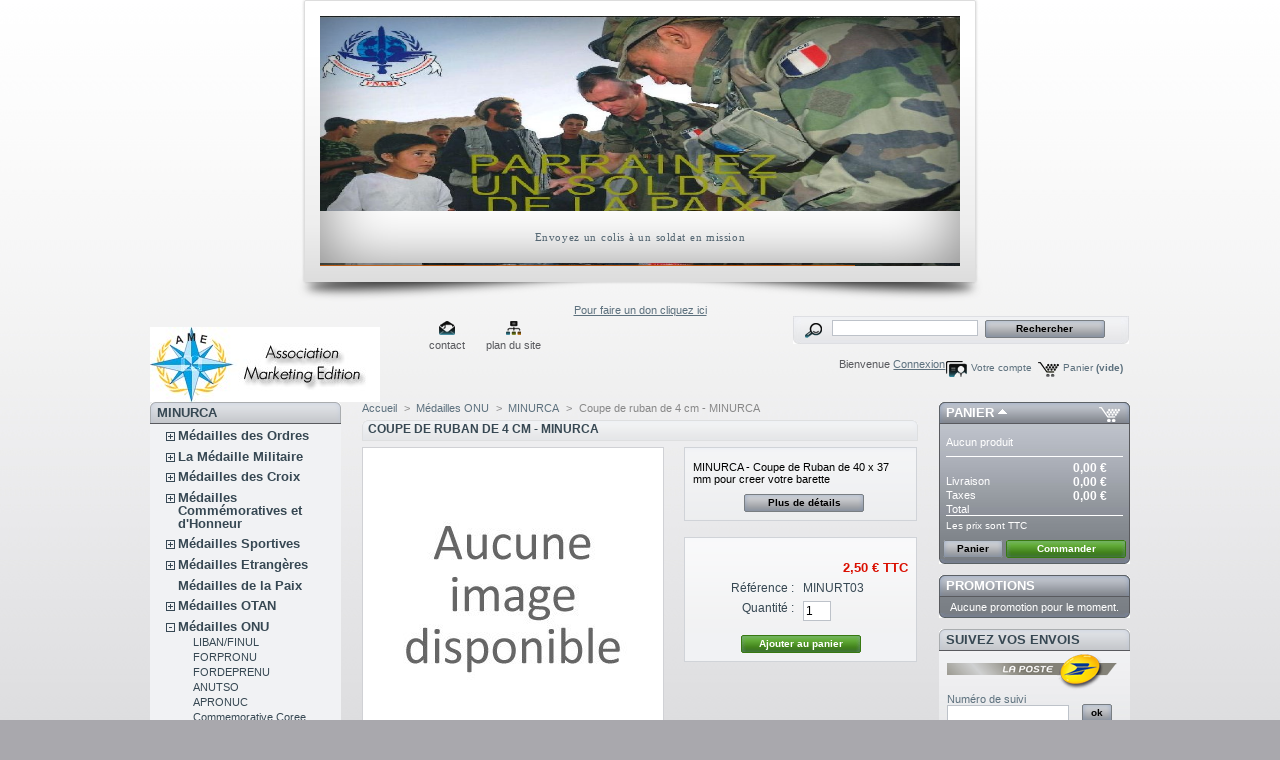

--- FILE ---
content_type: text/html; charset=utf-8
request_url: http://www.medailles.info/shop/index.php?id_product=409&controller=product
body_size: 12624
content:
<!DOCTYPE html PUBLIC "-//W3C//DTD XHTML 1.1//EN" "http://www.w3.org/TR/xhtml11/DTD/xhtml11.dtd">
<html xmlns="http://www.w3.org/1999/xhtml" xml:lang="fr">
	<head>
		<title>Coupe de ruban de 4 cm - MINURCA  - AME - Association Marketing Edition </title>
		<meta name="description" content="MINURCA - Coupe de Ruban de 40 x 37 mm pour creer votre barette﻿" />
		<meta http-equiv="Content-Type" content="application/xhtml+xml; charset=utf-8" />
		<meta name="generator" content="PrestaShop" />
		<meta name="robots" content="index,follow" />
		<link rel="icon" type="image/vnd.microsoft.icon" href="http://www.medailles.info/shop/img/favicon.ico?1747665194" />
		<link rel="shortcut icon" type="image/x-icon" href="http://www.medailles.info/shop/img/favicon.ico?1747665194" />
		<script type="text/javascript">
			var baseDir = 'http://www.medailles.info/shop/';
			var static_token = '85c67f659d62afabf9587d36a49234cc';
			var token = '85c67f659d62afabf9587d36a49234cc';
			var priceDisplayPrecision = 2;
			var priceDisplayMethod = 0;
			var roundMode = 2;
		</script>
		<link href="/shop/themes/prestashop/css/global.css" rel="stylesheet" type="text/css" media="all" />
		<link href="/shop/themes/prestashop/css/product.css" rel="stylesheet" type="text/css" media="all" />
		<link href="/shop/js/jquery/plugins/fancybox/jquery.fancybox.css" rel="stylesheet" type="text/css" media="all" />
		<link href="/shop/js/jquery/plugins/bxslider/jquery.bxslider.css" rel="stylesheet" type="text/css" media="all" />
		<link href="/shop/themes/prestashop/css/modules/blockpaymentlogo/blockpaymentlogo.css" rel="stylesheet" type="text/css" media="all" />
		<link href="/shop/themes/prestashop/css/modules/blockpermanentlinks/blockpermanentlinks.css" rel="stylesheet" type="text/css" media="all" />
		<link href="/shop/themes/prestashop/css/modules/blockviewed/blockviewed.css" rel="stylesheet" type="text/css" media="all" />
		<link href="/shop/themes/prestashop/css/modules/blockcart/blockcart.css" rel="stylesheet" type="text/css" media="all" />
		<link href="/shop/themes/prestashop/css/modules/blockmyaccount/blockmyaccount.css" rel="stylesheet" type="text/css" media="all" />
		<link href="/shop/themes/prestashop/css/modules/blockbestsellers/blockbestsellers.css" rel="stylesheet" type="text/css" media="all" />
		<link href="/shop/themes/prestashop/css/modules/blockcategories/blockcategories.css" rel="stylesheet" type="text/css" media="all" />
		<link href="/shop/themes/prestashop/css/modules/blockspecials/blockspecials.css" rel="stylesheet" type="text/css" media="all" />
		<link href="/shop/themes/prestashop/css/modules/blockcms/blockcms.css" rel="stylesheet" type="text/css" media="all" />
		<link href="/shop/themes/prestashop/css/modules/blocktags/blocktags.css" rel="stylesheet" type="text/css" media="all" />
		<link href="/shop/themes/prestashop/css/modules/blockstore/blockstore.css" rel="stylesheet" type="text/css" media="all" />
		<link href="/shop/themes/prestashop/css/modules/crossselling/crossselling.css" rel="stylesheet" type="text/css" media="all" />
		<link href="/shop/modules/paypal/views/css/paypal.css" rel="stylesheet" type="text/css" media="all" />
		<link href="/shop/themes/prestashop/css/modules/blockuserinfo/blockuserinfo.css" rel="stylesheet" type="text/css" media="all" />
		<link href="/shop/themes/prestashop/css/modules/blocksearch/blocksearch.css" rel="stylesheet" type="text/css" media="all" />
		<link href="/shop/js/jquery/plugins/autocomplete/jquery.autocomplete.css" rel="stylesheet" type="text/css" media="all" />
		<link href="/shop/themes/prestashop/css/product_list.css" rel="stylesheet" type="text/css" media="all" />
			<script type="text/javascript" src="/shop/js/jquery/jquery-1.11.0.min.js"></script>
		<script type="text/javascript" src="/shop/js/jquery/jquery-migrate-1.2.1.min.js"></script>
		<script type="text/javascript" src="/shop/js/jquery/plugins/jquery.easing.js"></script>
		<script type="text/javascript" src="/shop/js/tools.js"></script>
		<script type="text/javascript" src="/shop/themes/prestashop/js/products-comparison.js"></script>
		<script type="text/javascript" src="/shop/js/jquery/plugins/fancybox/jquery.fancybox.js"></script>
		<script type="text/javascript" src="/shop/js/jquery/plugins/jquery.idTabs.js"></script>
		<script type="text/javascript" src="/shop/js/jquery/plugins/jquery.scrollTo.js"></script>
		<script type="text/javascript" src="/shop/js/jquery/plugins/jquery.serialScroll.js"></script>
		<script type="text/javascript" src="/shop/js/jquery/plugins/bxslider/jquery.bxslider.js"></script>
		<script type="text/javascript" src="/shop/themes/prestashop/js/tools.js"></script>
		<script type="text/javascript" src="/shop/themes/prestashop/js/product.js"></script>
		<script type="text/javascript" src="/shop/modules/blockcart/ajax-cart.js"></script>
		<script type="text/javascript" src="/shop/themes/prestashop/js/tools/treeManagement.js"></script>
		<script type="text/javascript" src="/shop/modules/crossselling/js/crossselling.js"></script>
		<script type="text/javascript" src="/shop/js/jquery/plugins/autocomplete/jquery.autocomplete.js"></script>
			<script defer type="text/javascript">/*
* 2007-2018 PrestaShop
*
* NOTICE OF LICENSE
*
* This source file is subject to the Academic Free License (AFL 3.0)
* that is bundled with this package in the file LICENSE.txt.
* It is also available through the world-wide-web at this URL:
* http://opensource.org/licenses/afl-3.0.php
* If you did not receive a copy of the license and are unable to
* obtain it through the world-wide-web, please send an email
* to license@prestashop.com so we can send you a copy immediately.
*
* DISCLAIMER
*
* Do not edit or add to this file if you wish to upgrade PrestaShop to newer
* versions in the future. If you wish to customize PrestaShop for your
* needs please refer to http://www.prestashop.com for more information.
*
*  @author 2007-2019 PayPal
 *  @author 2007-2013 PrestaShop SA <contact@prestashop.com>
 *  @author 2014-2019 202 ecommerce <tech@202-ecommerce.com>
*  @copyright PayPal
*  @license http://opensource.org/licenses/osl-3.0.php Open Software License (OSL 3.0)
*  
*/


    

function updateFormDatas()
{
	var nb = $('#quantity_wanted').val();
	var id = $('#idCombination').val();

	$('.paypal_payment_form input[name=quantity]').val(nb);
	$('.paypal_payment_form input[name=id_p_attr]').val(id);
}
	
$(document).ready( function() {
    
		var baseDirPP = baseDir;
		
	if($('#in_context_checkout_enabled').val() != 1)
	{
        $(document).on('click','#payment_paypal_express_checkout', function() {
			$('#paypal_payment_form_cart').submit();
			return false;
		});
	}


	var jquery_version = $.fn.jquery.split('.');
	if(jquery_version[0]>=1 && jquery_version[1] >= 7)
	{
		$('body').on('submit',".paypal_payment_form", function () {
			updateFormDatas();
		});
	}
	else {
		$('.paypal_payment_form').live('submit', function () {
			updateFormDatas();
		});
	}

	function displayExpressCheckoutShortcut() {
		var id_product = $('input[name="id_product"]').val();
		var id_product_attribute = $('input[name="id_product_attribute"]').val();
		$.ajax({
			type: "GET",
			url: baseDirPP+'/modules/paypal/express_checkout/ajax.php',
			data: { get_qty: "1", id_product: id_product, id_product_attribute: id_product_attribute },
			cache: false,
			success: function(result) {
				if (result == '1') {
					$('#container_express_checkout').slideDown();
				} else {
					$('#container_express_checkout').slideUp();
				}
				return true;
			}
		});
	}

	$('select[name^="group_"]').change(function () {
		setTimeout(function(){displayExpressCheckoutShortcut()}, 500);
	});

	$('.color_pick').click(function () {
		setTimeout(function(){displayExpressCheckoutShortcut()}, 500);
	});

    if($('body#product').length > 0) {
        setTimeout(function(){displayExpressCheckoutShortcut()}, 500);
    }
	
	
			

	var modulePath = 'modules/paypal';
	var subFolder = '/integral_evolution';

	var fullPath = baseDirPP + modulePath + subFolder;
	var confirmTimer = false;
		
	if ($('form[target="hss_iframe"]').length == 0) {
		if ($('select[name^="group_"]').length > 0)
			displayExpressCheckoutShortcut();
		return false;
	} else {
		checkOrder();
	}

	function checkOrder() {
		if(confirmTimer == false)
			confirmTimer = setInterval(getOrdersCount, 1000);
	}

	});


</script>    


                                        <!doctype html>  <html>  <meta charset="utf-8"/>  <link rel="stylesheet" type="text/css" href="http://www.medailles.info/shop/img/slidder_design.css">  <section id="slideshow">     	<div class="container">   <div class="c_slider"></div>   <div class="slider">   <figure>   <img src="http://www.medailles.info/shop/img/20170927094535203_0001-page-001.jpg" alt="" width="640" height="250" />   <figcaption>Envoyez un colis à un soldat en mission</figcaption>     </figure><!--   --><figure>   <img src="http://www.medailles.info/shop/img/20170927094535203_0002-page-002.jpg" alt="" width="640" height="250" />        </figure><!--   --><figure>   <img src="http://www.medailles.info/shop/img/20170927095400414_0003-page-003.jpg" alt="" width="640" height="250" />         </figure><!--*/   --><figure>   <img src="http://www.medailles.info/shop/img/20170927095400414_0004-page-004.jpg" alt="" width="640" height="250" />      </figure>   </div>  	</div>  	<head>     	</head>  	     	<span id="timeline"></span>  </section>  	<body>   <p>    <a class="lien" href="http://www.medailles.info/shop/img/plaquette_colis_26ème_edition.pdf" title="plaquette_colis_26ème_edition" style="text-align:center;" > Pour faire un don cliquez ici </a>      </p>  	</body>      </html>
                        
	</head>
	
	<body id="product">
					<div id="page">

			<!-- Header -->
			<div id="header">
				<a id="header_logo" href="http://www.medailles.info/shop/" title="AME - Association Marketing Edition ">
					<img class="logo" src="http://www.medailles.info/shop/img/logo.jpg?1747665194" alt="AME - Association Marketing Edition " width="230" height="75"  />
				</a>
				<div id="header_right">
					<!-- Block permanent links module HEADER -->
<ul id="header_links">
	<li id="header_link_contact"><a href="http://www.medailles.info/shop/index.php?controller=contact" title="contact">contact</a></li>
	<li id="header_link_sitemap"><a href="http://www.medailles.info/shop/index.php?controller=sitemap" title="plan du site">plan du site</a></li>
	<li id="header_link_bookmark">
		<script type="text/javascript">writeBookmarkLink('http://www.medailles.info/shop/index.php?id_category=2088&amp;controller=category', 'Insigne - AME - Association Marketing Edition ', 'favoris');</script>
	</li>
</ul>
<!-- /Block permanent links module HEADER -->
<!-- block seach mobile -->
<!-- Block search module TOP -->
<div id="search_block_top">
	<form method="get" action="http://www.medailles.info/shop/index.php?controller=search" id="searchbox">
		<p>
			<label for="search_query_top"><!-- image on background --></label>
			<input type="hidden" name="controller" value="search" />
			<input type="hidden" name="orderby" value="position" />
			<input type="hidden" name="orderway" value="desc" />
			<input class="search_query" type="text" id="search_query_top" name="search_query" value="" />
			<input type="submit" name="submit_search" value="Rechercher" class="button" />
		</p>
	</form>
</div>
<script type="text/javascript">
// <![CDATA[
$('document').ready(function() {

	var $input = $("#search_query_top");

	$input.autocomplete(
	'http://www.medailles.info/shop/index.php?controller=search',
	{
		minChars: 3,
		max: 10,
		width: 500,
		selectFirst: false,
		scroll: false,
		dataType: "json",
		formatItem: function(data, i, max, value, term) {
			return value;
		},
		parse: function(data) {
			var mytab = [];
			for (var i = 0; i < data.length; i++)
				mytab[mytab.length] = { data: data[i], value: data[i].cname + ' > ' + data[i].pname };
			return mytab;
		},
		extraParams: {
			ajaxSearch: 1,
			id_lang: 2
		}
	})
	.result(function(event, data, formatted) {
		$input.val(data.pname);
		document.location.href = data.product_link;
	});
});
// ]]>
</script>


<!-- /Block search module TOP -->

<!-- Block user information module HEADER -->
<div id="header_user" >
	<ul id="header_nav">
				<li id="shopping_cart">
			<a href="http://www.medailles.info/shop/index.php?controller=order" title="Voir mon panier" rel="nofollow">Panier
			<span class="ajax_cart_quantity hidden">0</span>
			<span class="ajax_cart_product_txt hidden">Produit</span>
			<span class="ajax_cart_product_txt_s hidden">Produits</span>
			<span class="ajax_cart_total hidden">
							</span>
			<span class="ajax_cart_no_product">(vide)</span>
			</a>
		</li>
				<li id="your_account"><a href="http://www.medailles.info/shop/index.php?controller=my-account" title="Voir mon compte client" rel="nofollow">Votre compte</a></li>
	</ul>
	<p id="header_user_info">
		Bienvenue
					<a href="http://www.medailles.info/shop/index.php?controller=my-account" title="Identifiez-vous" class="login" rel="nofollow">Connexion</a>
			</p>
</div>
<!-- /Block user information module HEADER -->

				</div>
			</div>

			<div id="columns">
				<!-- Left -->
				<div id="left_column" class="column">
					<!-- Block categories module -->
<div id="categories_block_left" class="block">
	<h4 class="title_block">MINURCA</h4>
	<div class="block_content">
		<ul class="tree dhtml">
									
<li class="category_21">
	<a href="http://www.medailles.info/shop/index.php?id_category=21&amp;controller=category" 		title="">Médailles des Ordres</a>
			<ul>
									
<li class="category_95">
	<a href="http://www.medailles.info/shop/index.php?id_category=95&amp;controller=category" 		title="">Légion d&#039;honneur</a>
			<ul>
									
<li class="category_94">
	<a href="http://www.medailles.info/shop/index.php?id_category=94&amp;controller=category" 		title="">Chevalier</a>
	</li>

												
<li class="category_100">
	<a href="http://www.medailles.info/shop/index.php?id_category=100&amp;controller=category" 		title="">Officier</a>
	</li>

												
<li class="category_96">
	<a href="http://www.medailles.info/shop/index.php?id_category=96&amp;controller=category" 		title="">Commandeur</a>
	</li>

												
<li class="category_99">
	<a href="http://www.medailles.info/shop/index.php?id_category=99&amp;controller=category" 		title="">Grand Officier</a>
	</li>

												
<li class="category_97 last">
	<a href="http://www.medailles.info/shop/index.php?id_category=97&amp;controller=category" 		title="">Grand Croix</a>
	</li>

							</ul>
	</li>

												
<li class="category_2054">
	<a href="http://www.medailles.info/shop/index.php?id_category=2054&amp;controller=category" 		title="">Ordre de la Libération</a>
	</li>

												
<li class="category_33">
	<a href="http://www.medailles.info/shop/index.php?id_category=33&amp;controller=category" 		title="">Ordre National du Mérite</a>
			<ul>
									
<li class="category_115">
	<a href="http://www.medailles.info/shop/index.php?id_category=115&amp;controller=category" 		title="">Chevalier</a>
	</li>

												
<li class="category_117 last">
	<a href="http://www.medailles.info/shop/index.php?id_category=117&amp;controller=category" 		title="">Officier</a>
	</li>

							</ul>
	</li>

												
<li class="category_31">
	<a href="http://www.medailles.info/shop/index.php?id_category=31&amp;controller=category" 		title="">Ordre des Palmes Académiques</a>
			<ul>
									
<li class="category_110">
	<a href="http://www.medailles.info/shop/index.php?id_category=110&amp;controller=category" 		title="">Chevalier</a>
	</li>

												
<li class="category_112">
	<a href="http://www.medailles.info/shop/index.php?id_category=112&amp;controller=category" 		title="">Officier</a>
	</li>

												
<li class="category_111 last">
	<a href="http://www.medailles.info/shop/index.php?id_category=111&amp;controller=category" 		title="">Commandeur</a>
	</li>

							</ul>
	</li>

												
<li class="category_102">
	<a href="http://www.medailles.info/shop/index.php?id_category=102&amp;controller=category" 		title="">Ordre du Mérite Agricole</a>
			<ul>
									
<li class="category_107">
	<a href="http://www.medailles.info/shop/index.php?id_category=107&amp;controller=category" 		title="">Chevalier</a>
	</li>

												
<li class="category_109">
	<a href="http://www.medailles.info/shop/index.php?id_category=109&amp;controller=category" 		title="">Officier</a>
	</li>

												
<li class="category_108 last">
	<a href="http://www.medailles.info/shop/index.php?id_category=108&amp;controller=category" 		title="">Commandeur</a>
	</li>

							</ul>
	</li>

												
<li class="category_32">
	<a href="http://www.medailles.info/shop/index.php?id_category=32&amp;controller=category" 		title="">Ordre du Mérite Maritime</a>
			<ul>
									
<li class="category_113">
	<a href="http://www.medailles.info/shop/index.php?id_category=113&amp;controller=category" 		title="">Chevalier</a>
	</li>

												
<li class="category_114 last">
	<a href="http://www.medailles.info/shop/index.php?id_category=114&amp;controller=category" 		title="">Officier</a>
	</li>

							</ul>
	</li>

												
<li class="category_101 last">
	<a href="http://www.medailles.info/shop/index.php?id_category=101&amp;controller=category" 		title="">Ordre des Arts et des Lettres</a>
			<ul>
									
<li class="category_105">
	<a href="http://www.medailles.info/shop/index.php?id_category=105&amp;controller=category" 		title="">Chevalier</a>
	</li>

												
<li class="category_106 last">
	<a href="http://www.medailles.info/shop/index.php?id_category=106&amp;controller=category" 		title="">Officier</a>
	</li>

							</ul>
	</li>

							</ul>
	</li>

												
<li class="category_2082">
	<a href="http://www.medailles.info/shop/index.php?id_category=2082&amp;controller=category" 		title="">La Médaille Militaire</a>
			<ul>
									
<li class="category_2036 last">
	<a href="http://www.medailles.info/shop/index.php?id_category=2036&amp;controller=category" 		title="">Medaille militaire</a>
	</li>

							</ul>
	</li>

												
<li class="category_9">
	<a href="http://www.medailles.info/shop/index.php?id_category=9&amp;controller=category" 		title="">Médailles des Croix</a>
			<ul>
									
<li class="category_13">
	<a href="http://www.medailles.info/shop/index.php?id_category=13&amp;controller=category" 		title="">Guerre 1914 - 1918</a>
	</li>

												
<li class="category_20">
	<a href="http://www.medailles.info/shop/index.php?id_category=20&amp;controller=category" 		title="">Guerre 1939 - 1945</a>
	</li>

												
<li class="category_15">
	<a href="http://www.medailles.info/shop/index.php?id_category=15&amp;controller=category" 		title="">Croix de Guerre TOE</a>
	</li>

												
<li class="category_14">
	<a href="http://www.medailles.info/shop/index.php?id_category=14&amp;controller=category" 		title="">Croix de la Valeur Militaire</a>
	</li>

												
<li class="category_17">
	<a href="http://www.medailles.info/shop/index.php?id_category=17&amp;controller=category" 		title="">Combattant Volontaire 14-18</a>
	</li>

												
<li class="category_18">
	<a href="http://www.medailles.info/shop/index.php?id_category=18&amp;controller=category" 		title="">Combattant Volontaire</a>
	</li>

												
<li class="category_16">
	<a href="http://www.medailles.info/shop/index.php?id_category=16&amp;controller=category" 		title="">Combattant Volontaire Resistant</a>
	</li>

												
<li class="category_19 last">
	<a href="http://www.medailles.info/shop/index.php?id_category=19&amp;controller=category" 		title="">Croix du Combattant</a>
	</li>

							</ul>
	</li>

												
<li class="category_92">
	<a href="http://www.medailles.info/shop/index.php?id_category=92&amp;controller=category" 		title="">Médailles Commémoratives et d&#039;Honneur</a>
			<ul>
									
<li class="category_1930">
	<a href="http://www.medailles.info/shop/index.php?id_category=1930&amp;controller=category" 		title="">Evadés</a>
	</li>

												
<li class="category_1946">
	<a href="http://www.medailles.info/shop/index.php?id_category=1946&amp;controller=category" 		title="">Résistance</a>
	</li>

												
<li class="category_1952">
	<a href="http://www.medailles.info/shop/index.php?id_category=1952&amp;controller=category" 		title="">Reconnaissance Francaise</a>
			<ul>
									
<li class="category_1968">
	<a href="http://www.medailles.info/shop/index.php?id_category=1968&amp;controller=category" 		title="">Reconnaissance Francaise Bronze</a>
	</li>

												
<li class="category_1967">
	<a href="http://www.medailles.info/shop/index.php?id_category=1967&amp;controller=category" 		title="">Reconnaissance Francaise Argent</a>
	</li>

												
<li class="category_1966 last">
	<a href="http://www.medailles.info/shop/index.php?id_category=1966&amp;controller=category" 		title="">Reconnaissance  Francaise Or</a>
	</li>

							</ul>
	</li>

												
<li class="category_1937">
	<a href="http://www.medailles.info/shop/index.php?id_category=1937&amp;controller=category" 		title="">Outre-Mer</a>
	</li>

												
<li class="category_1951">
	<a href="http://www.medailles.info/shop/index.php?id_category=1951&amp;controller=category" 		title="">Défense Nationale</a>
			<ul>
									
<li class="category_1964">
	<a href="http://www.medailles.info/shop/index.php?id_category=1964&amp;controller=category" 		title="">Défense Nationale - Bronze</a>
	</li>

												
<li class="category_1963">
	<a href="http://www.medailles.info/shop/index.php?id_category=1963&amp;controller=category" 		title="">Défense Nationale - Argent</a>
	</li>

												
<li class="category_1965 last">
	<a href="http://www.medailles.info/shop/index.php?id_category=1965&amp;controller=category" 		title="">Défense Nationale - Or</a>
	</li>

							</ul>
	</li>

												
<li class="category_1955">
	<a href="http://www.medailles.info/shop/index.php?id_category=1955&amp;controller=category" 		title="">Services Militaires Volontaires</a>
			<ul>
									
<li class="category_1977">
	<a href="http://www.medailles.info/shop/index.php?id_category=1977&amp;controller=category" 		title="">SMV - Bronze</a>
	</li>

												
<li class="category_1976">
	<a href="http://www.medailles.info/shop/index.php?id_category=1976&amp;controller=category" 		title="">SMV - Argent</a>
	</li>

												
<li class="category_1975 last">
	<a href="http://www.medailles.info/shop/index.php?id_category=1975&amp;controller=category" 		title="">SMV - Or</a>
	</li>

							</ul>
	</li>

												
<li class="category_1943">
	<a href="http://www.medailles.info/shop/index.php?id_category=1943&amp;controller=category" 		title="">TRN</a>
	</li>

												
<li class="category_1871">
	<a href="http://www.medailles.info/shop/index.php?id_category=1871&amp;controller=category" 		title="">1914 - 1918</a>
	</li>

												
<li class="category_1872">
	<a href="http://www.medailles.info/shop/index.php?id_category=1872&amp;controller=category" 		title="">1939-1945</a>
	</li>

												
<li class="category_1954">
	<a href="http://www.medailles.info/shop/index.php?id_category=1954&amp;controller=category" 		title="">Service de santé des Armées</a>
			<ul>
									
<li class="category_1974">
	<a href="http://www.medailles.info/shop/index.php?id_category=1974&amp;controller=category" 		title="">SSA - Bronze</a>
	</li>

												
<li class="category_1973">
	<a href="http://www.medailles.info/shop/index.php?id_category=1973&amp;controller=category" 		title="">SSA - Argent</a>
	</li>

												
<li class="category_1972 last">
	<a href="http://www.medailles.info/shop/index.php?id_category=1972&amp;controller=category" 		title="">SSA - Or</a>
	</li>

							</ul>
	</li>

												
<li class="category_1950">
	<a href="http://www.medailles.info/shop/index.php?id_category=1950&amp;controller=category" 		title="">Courage et devouement</a>
			<ul>
									
<li class="category_1960">
	<a href="http://www.medailles.info/shop/index.php?id_category=1960&amp;controller=category" 		title="">Courage et devouement - Bronze</a>
	</li>

												
<li class="category_1958">
	<a href="http://www.medailles.info/shop/index.php?id_category=1958&amp;controller=category" 		title="">Courage et devouement - Argent 1</a>
	</li>

												
<li class="category_1959">
	<a href="http://www.medailles.info/shop/index.php?id_category=1959&amp;controller=category" 		title="">Courage et devouement - Argent 2</a>
	</li>

												
<li class="category_1962">
	<a href="http://www.medailles.info/shop/index.php?id_category=1962&amp;controller=category" 		title="">Courage et devouement - Vermeil</a>
	</li>

												
<li class="category_1961 last">
	<a href="http://www.medailles.info/shop/index.php?id_category=1961&amp;controller=category" 		title="">Courage et devouement - Or</a>
	</li>

							</ul>
	</li>

												
<li class="category_1881">
	<a href="http://www.medailles.info/shop/index.php?id_category=1881&amp;controller=category" 		title="">Italie</a>
	</li>

												
<li class="category_1870">
	<a href="http://www.medailles.info/shop/index.php?id_category=1870&amp;controller=category" 		title="">1870</a>
	</li>

												
<li class="category_1887">
	<a href="http://www.medailles.info/shop/index.php?id_category=1887&amp;controller=category" 		title="">Tonkin</a>
	</li>

												
<li class="category_1875">
	<a href="http://www.medailles.info/shop/index.php?id_category=1875&amp;controller=category" 		title="">Dahomey</a>
	</li>

												
<li class="category_1884">
	<a href="http://www.medailles.info/shop/index.php?id_category=1884&amp;controller=category" 		title="">Madagascar 1883 et 1895</a>
	</li>

												
<li class="category_1885">
	<a href="http://www.medailles.info/shop/index.php?id_category=1885&amp;controller=category" 		title="">Maroc</a>
	</li>

												
<li class="category_1933">
	<a href="http://www.medailles.info/shop/index.php?id_category=1933&amp;controller=category" 		title="">Interalliée 14-18</a>
	</li>

												
<li class="category_1876">
	<a href="http://www.medailles.info/shop/index.php?id_category=1876&amp;controller=category" 		title="">Dardanelles</a>
	</li>

												
<li class="category_1886">
	<a href="http://www.medailles.info/shop/index.php?id_category=1886&amp;controller=category" 		title="">Moyent Orient</a>
	</li>

												
<li class="category_1931">
	<a href="http://www.medailles.info/shop/index.php?id_category=1931&amp;controller=category" 		title="">France Libérée</a>
	</li>

												
<li class="category_1880">
	<a href="http://www.medailles.info/shop/index.php?id_category=1880&amp;controller=category" 		title="">Indochine</a>
	</li>

												
<li class="category_1879">
	<a href="http://www.medailles.info/shop/index.php?id_category=1879&amp;controller=category" 		title="">Française en Corée</a>
	</li>

												
<li class="category_1873">
	<a href="http://www.medailles.info/shop/index.php?id_category=1873&amp;controller=category" 		title="">Afrique du Nord</a>
	</li>

												
<li class="category_1878">
	<a href="http://www.medailles.info/shop/index.php?id_category=1878&amp;controller=category" 		title="">Commémorative Francaise</a>
	</li>

												
<li class="category_1953">
	<a href="http://www.medailles.info/shop/index.php?id_category=1953&amp;controller=category" 		title="">Sapeurs Pompiers</a>
			<ul>
									
<li class="category_1971">
	<a href="http://www.medailles.info/shop/index.php?id_category=1971&amp;controller=category" 		title="">Sapeurs Pompiers - Argent</a>
	</li>

												
<li class="category_1969">
	<a href="http://www.medailles.info/shop/index.php?id_category=1969&amp;controller=category" 		title="">Sapeurs Pompiers - Vermeil</a>
	</li>

												
<li class="category_1970 last">
	<a href="http://www.medailles.info/shop/index.php?id_category=1970&amp;controller=category" 		title="">Sapeurs Pompiers - Or</a>
	</li>

							</ul>
	</li>

												
<li class="category_1947">
	<a href="http://www.medailles.info/shop/index.php?id_category=1947&amp;controller=category" 		title="">Sapeurs Pompiers Services Exceptionnels</a>
	</li>

												
<li class="category_1942">
	<a href="http://www.medailles.info/shop/index.php?id_category=1942&amp;controller=category" 		title="">Protection Judiciaire de la Jeunesse</a>
	</li>

												
<li class="category_1948">
	<a href="http://www.medailles.info/shop/index.php?id_category=1948&amp;controller=category" 		title="">Sociétés Musicales et Chorales</a>
	</li>

												
<li class="category_1949">
	<a href="http://www.medailles.info/shop/index.php?id_category=1949&amp;controller=category" 		title="">Tourisme</a>
	</li>

												
<li class="category_1938">
	<a href="http://www.medailles.info/shop/index.php?id_category=1938&amp;controller=category" 		title="">Patriotes Proscrits</a>
	</li>

												
<li class="category_1944">
	<a href="http://www.medailles.info/shop/index.php?id_category=1944&amp;controller=category" 		title="">Réfractaire 1945</a>
	</li>

												
<li class="category_1924">
	<a href="http://www.medailles.info/shop/index.php?id_category=1924&amp;controller=category" 		title="">Blessés Militaires</a>
	</li>

												
<li class="category_2056">
	<a href="http://www.medailles.info/shop/index.php?id_category=2056&amp;controller=category" 		title="">Blessés Civils</a>
	</li>

												
<li class="category_2077">
	<a href="http://www.medailles.info/shop/index.php?id_category=2077&amp;controller=category" 		title="">Sécurité Intérieure</a>
	</li>

												
<li class="category_1932">
	<a href="http://www.medailles.info/shop/index.php?id_category=1932&amp;controller=category" 		title="">Haute Silésie</a>
	</li>

												
<li class="category_1882">
	<a href="http://www.medailles.info/shop/index.php?id_category=1882&amp;controller=category" 		title="">Levant (Syrie, Cilicie)</a>
	</li>

												
<li class="category_1928">
	<a href="http://www.medailles.info/shop/index.php?id_category=1928&amp;controller=category" 		title="">Engagés Volontaires</a>
	</li>

												
<li class="category_1940">
	<a href="http://www.medailles.info/shop/index.php?id_category=1940&amp;controller=category" 		title="">Police</a>
	</li>

												
<li class="category_1941">
	<a href="http://www.medailles.info/shop/index.php?id_category=1941&amp;controller=category" 		title="">Prisonniers et Déportés Civils</a>
	</li>

												
<li class="category_1957">
	<a href="http://www.medailles.info/shop/index.php?id_category=1957&amp;controller=category" 		title="">Travail - Ancienneté</a>
			<ul>
									
<li class="category_1982">
	<a href="http://www.medailles.info/shop/index.php?id_category=1982&amp;controller=category" 		title="">Travail Anciennete - 20ans</a>
	</li>

												
<li class="category_1983">
	<a href="http://www.medailles.info/shop/index.php?id_category=1983&amp;controller=category" 		title="">Travail Anciennete - 30ans</a>
	</li>

												
<li class="category_1984">
	<a href="http://www.medailles.info/shop/index.php?id_category=1984&amp;controller=category" 		title="">Travail Anciennete - 35ans</a>
	</li>

												
<li class="category_1985 last">
	<a href="http://www.medailles.info/shop/index.php?id_category=1985&amp;controller=category" 		title="">Travail Anciennete - 40ans</a>
	</li>

							</ul>
	</li>

												
<li class="category_1945">
	<a href="http://www.medailles.info/shop/index.php?id_category=1945&amp;controller=category" 		title="">Régionale Départementale &amp; Communale</a>
	</li>

												
<li class="category_1939">
	<a href="http://www.medailles.info/shop/index.php?id_category=1939&amp;controller=category" 		title="">Pénitentiaire</a>
	</li>

												
<li class="category_1936">
	<a href="http://www.medailles.info/shop/index.php?id_category=1936&amp;controller=category" 		title="">Mines</a>
	</li>

												
<li class="category_2053">
	<a href="http://www.medailles.info/shop/index.php?id_category=2053&amp;controller=category" 		title="Médaille ce des déportés de la Résistance">Déportés de la Résistance</a>
	</li>

												
<li class="category_2035">
	<a href="http://www.medailles.info/shop/index.php?id_category=2035&amp;controller=category" 		title="">Déportés politique</a>
	</li>

												
<li class="category_2052">
	<a href="http://www.medailles.info/shop/index.php?id_category=2052&amp;controller=category" 		title="Médaille ordonnance Interné politique">Internés Politiques</a>
	</li>

												
<li class="category_1934">
	<a href="http://www.medailles.info/shop/index.php?id_category=1934&amp;controller=category" 		title="">Internés de la Résistance</a>
	</li>

												
<li class="category_2076">
	<a href="http://www.medailles.info/shop/index.php?id_category=2076&amp;controller=category" 		title="">Honneur Santé et Affaires Sociales</a>
	</li>

												
<li class="category_2075">
	<a href="http://www.medailles.info/shop/index.php?id_category=2075&amp;controller=category" 		title="">Bachelier</a>
	</li>

												
<li class="category_1929">
	<a href="http://www.medailles.info/shop/index.php?id_category=1929&amp;controller=category" 		title="">Enseignement</a>
	</li>

												
<li class="category_1923">
	<a href="http://www.medailles.info/shop/index.php?id_category=1923&amp;controller=category" 		title="">Assistance publique</a>
	</li>

												
<li class="category_2079">
	<a href="http://www.medailles.info/shop/index.php?id_category=2079&amp;controller=category" 		title="">Agricole Ancienneté</a>
	</li>

												
<li class="category_2080">
	<a href="http://www.medailles.info/shop/index.php?id_category=2080&amp;controller=category" 		title="">PROTECTION JUDICIAIRE</a>
	</li>

												
<li class="category_1890 last">
	<a href="http://www.medailles.info/shop/index.php?id_category=1890&amp;controller=category" 		title="">Croix d&#039;AGADES</a>
	</li>

							</ul>
	</li>

												
<li class="category_91">
	<a href="http://www.medailles.info/shop/index.php?id_category=91&amp;controller=category" 		title="">Médailles Sportives</a>
			<ul>
									
<li class="category_130">
	<a href="http://www.medailles.info/shop/index.php?id_category=130&amp;controller=category" 		title="Vente soumise a conditions">Sports Americains</a>
	</li>

												
<li class="category_129">
	<a href="http://www.medailles.info/shop/index.php?id_category=129&amp;controller=category" 		title="">Nimegue - Hollande</a>
	</li>

												
<li class="category_132">
	<a href="http://www.medailles.info/shop/index.php?id_category=132&amp;controller=category" 		title="">Sports allemands</a>
			<ul>
									
<li class="category_2070">
	<a href="http://www.medailles.info/shop/index.php?id_category=2070&amp;controller=category" 		title="">DOSB CLASSE BRONZE</a>
	</li>

												
<li class="category_2071">
	<a href="http://www.medailles.info/shop/index.php?id_category=2071&amp;controller=category" 		title="">DOSB CLASSE ARGENT</a>
	</li>

												
<li class="category_2072">
	<a href="http://www.medailles.info/shop/index.php?id_category=2072&amp;controller=category" 		title="">DOSB CLASSE OR</a>
	</li>

												
<li class="category_138">
	<a href="http://www.medailles.info/shop/index.php?id_category=138&amp;controller=category" 		title="">DSB Classe Bronze</a>
	</li>

												
<li class="category_137">
	<a href="http://www.medailles.info/shop/index.php?id_category=137&amp;controller=category" 		title="">DSB Classe Argent</a>
	</li>

												
<li class="category_136 last">
	<a href="http://www.medailles.info/shop/index.php?id_category=136&amp;controller=category" 		title="">DSB Classe Or</a>
	</li>

							</ul>
	</li>

												
<li class="category_131">
	<a href="http://www.medailles.info/shop/index.php?id_category=131&amp;controller=category" 		title="">Jeunesse et sports</a>
			<ul>
									
<li class="category_135">
	<a href="http://www.medailles.info/shop/index.php?id_category=135&amp;controller=category" 		title="">Bronze</a>
	</li>

												
<li class="category_134">
	<a href="http://www.medailles.info/shop/index.php?id_category=134&amp;controller=category" 		title="">Argent</a>
	</li>

												
<li class="category_133 last">
	<a href="http://www.medailles.info/shop/index.php?id_category=133&amp;controller=category" 		title="">Or</a>
	</li>

							</ul>
	</li>

												
<li class="category_2097 last">
	<a href="http://www.medailles.info/shop/index.php?id_category=2097&amp;controller=category" 		title="">Médaille des Sports et de la Paix</a>
	</li>

							</ul>
	</li>

												
<li class="category_88">
	<a href="http://www.medailles.info/shop/index.php?id_category=88&amp;controller=category" 		title="">Médailles Etrangères</a>
			<ul>
									
<li class="category_1896">
	<a href="http://www.medailles.info/shop/index.php?id_category=1896&amp;controller=category" 		title="">BENIN - Etoile Noire </a>
	</li>

												
<li class="category_1918">
	<a href="http://www.medailles.info/shop/index.php?id_category=1918&amp;controller=category" 		title="">Cote d&#039;Ivoire Ordre National </a>
	</li>

												
<li class="category_2073">
	<a href="http://www.medailles.info/shop/index.php?id_category=2073&amp;controller=category" 		title="">CENTRE-AFRIQUE ORDRE NATIONAL</a>
	</li>

												
<li class="category_1895">
	<a href="http://www.medailles.info/shop/index.php?id_category=1895&amp;controller=category" 		title="">GABON - Forces Armées</a>
	</li>

												
<li class="category_1903">
	<a href="http://www.medailles.info/shop/index.php?id_category=1903&amp;controller=category" 		title="">Merite Mauritanien - Mauritanie</a>
	</li>

												
<li class="category_1889">
	<a href="http://www.medailles.info/shop/index.php?id_category=1889&amp;controller=category" 		title=""> ARABIE SAOUDITE - Commémorative 1990-91 - Golfe</a>
	</li>

												
<li class="category_1893">
	<a href="http://www.medailles.info/shop/index.php?id_category=1893&amp;controller=category" 		title="">ZAIRE - Croix de Guerre </a>
	</li>

												
<li class="category_2084">
	<a href="http://www.medailles.info/shop/index.php?id_category=2084&amp;controller=category" 		title="">NIGER - ORDRE NATIONAL</a>
	</li>

												
<li class="category_2081">
	<a href="http://www.medailles.info/shop/index.php?id_category=2081&amp;controller=category" 		title="">NIGER - ORDRE  DU MERITE </a>
	</li>

												
<li class="category_1919">
	<a href="http://www.medailles.info/shop/index.php?id_category=1919&amp;controller=category" 		title="">TCHAD - Ordre National</a>
	</li>

												
<li class="category_1906">
	<a href="http://www.medailles.info/shop/index.php?id_category=1906&amp;controller=category" 		title="">TCHAD -  Mérite Militaire </a>
	</li>

												
<li class="category_1898">
	<a href="http://www.medailles.info/shop/index.php?id_category=1898&amp;controller=category" 		title="">KOWEIT - Libération </a>
	</li>

												
<li class="category_2061">
	<a href="http://www.medailles.info/shop/index.php?id_category=2061&amp;controller=category" 		title="">AFGHANISTAN  campaign medal</a>
	</li>

												
<li class="category_2066">
	<a href="http://www.medailles.info/shop/index.php?id_category=2066&amp;controller=category" 		title="MEDAILLE DE GUERRE DU LIBAN">LIBAN MEDAILLE DE GUERRE</a>
	</li>

												
<li class="category_2065">
	<a href="http://www.medailles.info/shop/index.php?id_category=2065&amp;controller=category" 		title="LIBAN MEDAILLE DES BLESSES DE GUERRE ORDONNANCE">LIBAN - BLESSES DE GUERRE</a>
	</li>

												
<li class="category_2062">
	<a href="http://www.medailles.info/shop/index.php?id_category=2062&amp;controller=category" 		title="">LIBAN MERITE MILITAIRE</a>
	</li>

												
<li class="category_1917">
	<a href="http://www.medailles.info/shop/index.php?id_category=1917&amp;controller=category" 		title="">Togo - Ordre du Merite </a>
	</li>

												
<li class="category_1897">
	<a href="http://www.medailles.info/shop/index.php?id_category=1897&amp;controller=category" 		title="">ITALIE (albanie)</a>
	</li>

												
<li class="category_1912">
	<a href="http://www.medailles.info/shop/index.php?id_category=1912&amp;controller=category" 		title="">Observateur CEE</a>
	</li>

												
<li class="category_1892">
	<a href="http://www.medailles.info/shop/index.php?id_category=1892&amp;controller=category" 		title="">BELGIQUE - Croix de Guerre </a>
	</li>

												
<li class="category_1904">
	<a href="http://www.medailles.info/shop/index.php?id_category=1904&amp;controller=category" 		title="">BELGIQUE - Mérite Militaire </a>
	</li>

												
<li class="category_1891">
	<a href="http://www.medailles.info/shop/index.php?id_category=1891&amp;controller=category" 		title="">BELGIQUE - Croix de feu </a>
	</li>

												
<li class="category_1922">
	<a href="http://www.medailles.info/shop/index.php?id_category=1922&amp;controller=category" 		title="">Union Europeenne d&#039;Organisation</a>
	</li>

												
<li class="category_1908">
	<a href="http://www.medailles.info/shop/index.php?id_category=1908&amp;controller=category" 		title="">MFO</a>
	</li>

												
<li class="category_1894">
	<a href="http://www.medailles.info/shop/index.php?id_category=1894&amp;controller=category" 		title="">Croix de l&#039; Europe</a>
	</li>

												
<li class="category_1888">
	<a href="http://www.medailles.info/shop/index.php?id_category=1888&amp;controller=category" 		title="">BELGIQUE YSER</a>
	</li>

												
<li class="category_2059 last">
	<a href="http://www.medailles.info/shop/index.php?id_category=2059&amp;controller=category" 		title="Croix Etrangère">VIETNAM CROIX de la Bravoure</a>
	</li>

							</ul>
	</li>

												
<li class="category_7">
	<a href="http://www.medailles.info/shop/index.php?id_category=7&amp;controller=category" 		title="Vente soumise a conditions">Médailles de la Paix</a>
	</li>

												
<li class="category_86">
	<a href="http://www.medailles.info/shop/index.php?id_category=86&amp;controller=category" 		title="">Médailles OTAN</a>
			<ul>
									
<li class="category_2033">
	<a href="http://www.medailles.info/shop/index.php?id_category=2033&amp;controller=category" 		title="">MERITORIOUS</a>
	</li>

												
<li class="category_2034">
	<a href="http://www.medailles.info/shop/index.php?id_category=2034&amp;controller=category" 		title="">NON ARTICLE 5</a>
	</li>

												
<li class="category_2027">
	<a href="http://www.medailles.info/shop/index.php?id_category=2027&amp;controller=category" 		title="">ARTICLE 5 Active Endeavour</a>
	</li>

												
<li class="category_2028">
	<a href="http://www.medailles.info/shop/index.php?id_category=2028&amp;controller=category" 		title="">ARTICLE 5 Eagle Assist</a>
	</li>

												
<li class="category_2029">
	<a href="http://www.medailles.info/shop/index.php?id_category=2029&amp;controller=category" 		title="">EX-YOUGOSLAVIE</a>
	</li>

												
<li class="category_2030">
	<a href="http://www.medailles.info/shop/index.php?id_category=2030&amp;controller=category" 		title="">ISAF</a>
	</li>

												
<li class="category_2031">
	<a href="http://www.medailles.info/shop/index.php?id_category=2031&amp;controller=category" 		title="">KOSOVO</a>
	</li>

												
<li class="category_2032 last">
	<a href="http://www.medailles.info/shop/index.php?id_category=2032&amp;controller=category" 		title="">MACEDOINE</a>
	</li>

							</ul>
	</li>

												
<li class="category_87">
	<a href="http://www.medailles.info/shop/index.php?id_category=87&amp;controller=category" 		title="">Médailles ONU</a>
			<ul>
									
<li class="category_1997">
	<a href="http://www.medailles.info/shop/index.php?id_category=1997&amp;controller=category" 		title="">LIBAN/FINUL</a>
	</li>

												
<li class="category_1999">
	<a href="http://www.medailles.info/shop/index.php?id_category=1999&amp;controller=category" 		title="">FORPRONU</a>
	</li>

												
<li class="category_1998">
	<a href="http://www.medailles.info/shop/index.php?id_category=1998&amp;controller=category" 		title="">FORDEPRENU</a>
	</li>

												
<li class="category_1994">
	<a href="http://www.medailles.info/shop/index.php?id_category=1994&amp;controller=category" 		title="">ANUTSO</a>
	</li>

												
<li class="category_1995">
	<a href="http://www.medailles.info/shop/index.php?id_category=1995&amp;controller=category" 		title="">APRONUC</a>
	</li>

												
<li class="category_1996">
	<a href="http://www.medailles.info/shop/index.php?id_category=1996&amp;controller=category" 		title="">Commemorative Coree</a>
	</li>

												
<li class="category_2000">
	<a href="http://www.medailles.info/shop/index.php?id_category=2000&amp;controller=category" 		title="">FUNU I / UNEF I</a>
	</li>

												
<li class="category_2001">
	<a href="http://www.medailles.info/shop/index.php?id_category=2001&amp;controller=category" 		title="">FUNU II  / UNEF II</a>
	</li>

												
<li class="category_2002">
	<a href="http://www.medailles.info/shop/index.php?id_category=2002&amp;controller=category" 		title="">GANUPT / UNTAG</a>
	</li>

												
<li class="category_2003">
	<a href="http://www.medailles.info/shop/index.php?id_category=2003&amp;controller=category" 		title="">GOMNUII / UNIIMOG</a>
	</li>

												
<li class="category_2004">
	<a href="http://www.medailles.info/shop/index.php?id_category=2004&amp;controller=category" 		title="">Korea</a>
	</li>

												
<li class="category_2005">
	<a href="http://www.medailles.info/shop/index.php?id_category=2005&amp;controller=category" 		title="">MANUTO / ATNUTO</a>
	</li>

												
<li class="category_2006">
	<a href="http://www.medailles.info/shop/index.php?id_category=2006&amp;controller=category" 		title="">MINUBH</a>
	</li>

												
<li class="category_2007">
	<a href="http://www.medailles.info/shop/index.php?id_category=2007&amp;controller=category" 		title="">MINUHA</a>
	</li>

												
<li class="category_2008">
	<a href="http://www.medailles.info/shop/index.php?id_category=2008&amp;controller=category" 		title="">MINUK</a>
	</li>

												
<li class="category_2009">
	<a href="http://www.medailles.info/shop/index.php?id_category=2009&amp;controller=category" class="selected"		title="">MINURCA</a>
	</li>

												
<li class="category_2010">
	<a href="http://www.medailles.info/shop/index.php?id_category=2010&amp;controller=category" 		title="">MINURSO</a>
	</li>

												
<li class="category_2011">
	<a href="http://www.medailles.info/shop/index.php?id_category=2011&amp;controller=category" 		title="">MINUSTAH</a>
	</li>

												
<li class="category_2012">
	<a href="http://www.medailles.info/shop/index.php?id_category=2012&amp;controller=category" 		title="">MIPRENUC</a>
	</li>

												
<li class="category_2013">
	<a href="http://www.medailles.info/shop/index.php?id_category=2013&amp;controller=category" 		title="">MONUC</a>
	</li>

												
<li class="category_2014">
	<a href="http://www.medailles.info/shop/index.php?id_category=2014&amp;controller=category" 		title="">MONUG</a>
	</li>

												
<li class="category_2015">
	<a href="http://www.medailles.info/shop/index.php?id_category=2015&amp;controller=category" 		title="">MONUIK</a>
	</li>

												
<li class="category_2016">
	<a href="http://www.medailles.info/shop/index.php?id_category=2016&amp;controller=category" 		title="">MONUP</a>
	</li>

												
<li class="category_2017">
	<a href="http://www.medailles.info/shop/index.php?id_category=2017&amp;controller=category" 		title="">ONUCI / UNOCI</a>
	</li>

												
<li class="category_2018">
	<a href="http://www.medailles.info/shop/index.php?id_category=2018&amp;controller=category" 		title="">ONURC</a>
	</li>

												
<li class="category_2019">
	<a href="http://www.medailles.info/shop/index.php?id_category=2019&amp;controller=category" 		title="">ONUSAL</a>
	</li>

												
<li class="category_2020">
	<a href="http://www.medailles.info/shop/index.php?id_category=2020&amp;controller=category" 		title="">ONUST</a>
	</li>

												
<li class="category_2021">
	<a href="http://www.medailles.info/shop/index.php?id_category=2021&amp;controller=category" 		title="">UNAVEM I-II-III</a>
	</li>

												
<li class="category_2022">
	<a href="http://www.medailles.info/shop/index.php?id_category=2022&amp;controller=category" 		title="">UNFICYP</a>
	</li>

												
<li class="category_2023">
	<a href="http://www.medailles.info/shop/index.php?id_category=2023&amp;controller=category" 		title="">UNHQ - Siege de l&#039;ONU</a>
	</li>

												
<li class="category_2024">
	<a href="http://www.medailles.info/shop/index.php?id_category=2024&amp;controller=category" 		title="">UNOSOM I-II</a>
	</li>

												
<li class="category_2025">
	<a href="http://www.medailles.info/shop/index.php?id_category=2025&amp;controller=category" 		title="">UNPSG</a>
	</li>

												
<li class="category_2026">
	<a href="http://www.medailles.info/shop/index.php?id_category=2026&amp;controller=category" 		title="">UNSSM</a>
	</li>

												
<li class="category_2041">
	<a href="http://www.medailles.info/shop/index.php?id_category=2041&amp;controller=category" 		title="Ordonnance MONUL">MONUL/UNOMIL</a>
	</li>

												
<li class="category_2042">
	<a href="http://www.medailles.info/shop/index.php?id_category=2042&amp;controller=category" 		title="">ONUC</a>
	</li>

												
<li class="category_2043">
	<a href="http://www.medailles.info/shop/index.php?id_category=2043&amp;controller=category" 		title="Ordonnance MONUSIL">MONUSIL</a>
	</li>

												
<li class="category_2044">
	<a href="http://www.medailles.info/shop/index.php?id_category=2044&amp;controller=category" 		title="MONUOR / UNOMUR">MONUOR / UNOMUR</a>
	</li>

												
<li class="category_2045">
	<a href="http://www.medailles.info/shop/index.php?id_category=2045&amp;controller=category" 		title="">MINUAR / UNAMIR</a>
	</li>

												
<li class="category_2047">
	<a href="http://www.medailles.info/shop/index.php?id_category=2047&amp;controller=category" 		title="MINUEE / UNMEE">MINUEE / UNMEE</a>
	</li>

												
<li class="category_2048">
	<a href="http://www.medailles.info/shop/index.php?id_category=2048&amp;controller=category" 		title="UNYOM">UNYOM</a>
	</li>

												
<li class="category_2049">
	<a href="http://www.medailles.info/shop/index.php?id_category=2049&amp;controller=category" 		title="FSNU / UNTEA">FSNU / UNTEA</a>
	</li>

												
<li class="category_2050 last">
	<a href="http://www.medailles.info/shop/index.php?id_category=2050&amp;controller=category" 		title="MINUL / UNMIL">MINUL / UNMIL</a>
	</li>

							</ul>
	</li>

												
<li class="category_93">
	<a href="http://www.medailles.info/shop/index.php?id_category=93&amp;controller=category" 		title="">Agrafes - Barrettes - Insignes</a>
			<ul>
									
<li class="category_119">
	<a href="http://www.medailles.info/shop/index.php?id_category=119&amp;controller=category" 		title="">Barrettes 40mm et 13mm </a>
	</li>

												
<li class="category_122">
	<a href="http://www.medailles.info/shop/index.php?id_category=122&amp;controller=category" 		title="">Etoiles</a>
	</li>

												
<li class="category_124">
	<a href="http://www.medailles.info/shop/index.php?id_category=124&amp;controller=category" 		title="">Insignes  Porte - drapeau</a>
	</li>

												
<li class="category_125">
	<a href="http://www.medailles.info/shop/index.php?id_category=125&amp;controller=category" 		title="">Palmes 36 mm ou 10 mm </a>
	</li>

												
<li class="category_2058">
	<a href="http://www.medailles.info/shop/index.php?id_category=2058&amp;controller=category" 		title="">Insignes</a>
	</li>

												
<li class="category_2055">
	<a href="http://www.medailles.info/shop/index.php?id_category=2055&amp;controller=category" 		title="">Chiffres</a>
	</li>

												
<li class="category_2092">
	<a href="http://www.medailles.info/shop/index.php?id_category=2092&amp;controller=category" 		title="">Nimegue Couronne</a>
	</li>

												
<li class="category_120">
	<a href="http://www.medailles.info/shop/index.php?id_category=120&amp;controller=category" 		title="">Porte décorations pour médailles</a>
	</li>

												
<li class="category_2039">
	<a href="http://www.medailles.info/shop/index.php?id_category=2039&amp;controller=category" 		title="">Rosette</a>
	</li>

												
<li class="category_123 last">
	<a href="http://www.medailles.info/shop/index.php?id_category=123&amp;controller=category" 		title="">Fixe ruban 16mm</a>
	</li>

							</ul>
	</li>

												
<li class="category_25">
	<a href="http://www.medailles.info/shop/index.php?id_category=25&amp;controller=category" 		title="">Divers</a>
			<ul>
									
<li class="category_2089">
	<a href="http://www.medailles.info/shop/index.php?id_category=2089&amp;controller=category" 		title="">Habillement</a>
	</li>

												
<li class="category_2060">
	<a href="http://www.medailles.info/shop/index.php?id_category=2060&amp;controller=category" 		title="">Drapeaux</a>
	</li>

												
<li class="category_2083">
	<a href="http://www.medailles.info/shop/index.php?id_category=2083&amp;controller=category" 		title="">Porte Clefs avec jeton caddy</a>
	</li>

												
<li class="category_2091 last">
	<a href="http://www.medailles.info/shop/index.php?id_category=2091&amp;controller=category" 		title="">Affiche des médailles de l&#039;ONU</a>
	</li>

							</ul>
	</li>

												
<li class="category_2085">
	<a href="http://www.medailles.info/shop/index.php?id_category=2085&amp;controller=category" 		title="">Articles de Mairies</a>
			<ul>
									
<li class="category_2087">
	<a href="http://www.medailles.info/shop/index.php?id_category=2087&amp;controller=category" 		title="">Cocarde</a>
	</li>

												
<li class="category_2088">
	<a href="http://www.medailles.info/shop/index.php?id_category=2088&amp;controller=category" 		title="">Insigne</a>
	</li>

												
<li class="category_2090 last">
	<a href="http://www.medailles.info/shop/index.php?id_category=2090&amp;controller=category" 		title="">Echarpe de mairie</a>
	</li>

							</ul>
	</li>

												
<li class="category_6">
	<a href="http://www.medailles.info/shop/index.php?id_category=6&amp;controller=category" 		title="">La Boutique FNAME</a>
	</li>

												
<li class="category_2095 last">
	<a href="http://www.medailles.info/shop/index.php?id_category=2095&amp;controller=category" 		title="SOUTENEZ UN SOLDAT FRANCAIS">operation colis </a>
	</li>

							</ul>
		
		<script type="text/javascript">
		// <![CDATA[
			// we hide the tree only if JavaScript is activated
			$('div#categories_block_left ul.dhtml').hide();
		// ]]>
		</script>
	</div>
</div>
<!-- /Block categories module -->
	<!-- Block CMS module -->
		<!-- /Block CMS module -->

				</div>

				<!-- Center -->
				<div id="center_column"><script type="text/javascript">
// <![CDATA[

// PrestaShop internal settings
var currencySign = '€';
var currencyRate = '1';
var currencyFormat = '2';
var currencyBlank = '1';
var taxRate = 0;
var jqZoomEnabled = false;

//JS Hook
var oosHookJsCodeFunctions = new Array();

// Parameters
var id_product = '409';
var productHasAttributes = false;
var quantitiesDisplayAllowed = false;
var quantityAvailable = 0;
var allowBuyWhenOutOfStock = false;
var availableNowValue = '';
var availableLaterValue = '';
var productPriceTaxExcluded = 2.5 - 0.000000;
var reduction_percent = 0;
var reduction_price = 0;
var specific_price = 0;
var specific_currency = false;
var group_reduction = '0';
var default_eco_tax = 0.000000;
var ecotaxTax_rate = 0;
var currentDate = '2025-12-02 04:43:20';
var maxQuantityToAllowDisplayOfLastQuantityMessage = 3;
var noTaxForThisProduct = true;
var displayPrice = 0;
var productReference = 'MINURT03';
var productAvailableForOrder = '1';
var productShowPrice = '1';
var productUnitPriceRatio = '0.000000';
var idDefaultImage = 731;

// Customizable field
var img_ps_dir = 'http://www.medailles.info/shop/img/';
var customizationFields = new Array();
		customizationFields[0] = new Array();
	customizationFields[0][0] = 'img0';
	customizationFields[0][1] = 0;

// Images
var img_prod_dir = 'http://www.medailles.info/shop/img/p/';
var combinationImages = new Array();


combinationImages[0] = new Array();
			combinationImages[0][0] = 731;
	
// Translations
var doesntExist = 'Ce produit n\'existe pas dans cette déclinaison. Vous pouvez néanmoins en sélectionner une autre.';
var doesntExistNoMore = 'Ce produit n\'est plus en stock';
var doesntExistNoMoreBut = 'avec ces options mais reste disponible avec d\'autres options';
var uploading_in_progress = 'Envoi en cours, merci de bien vouloir patienter...';
var fieldRequired = 'Merci de remplir tous les champs, ensuite enregistrez votre personnalisation';

//]]>
</script>


<!-- Breadcrumb -->
<div class="breadcrumb">
	<a href="http://www.medailles.info/shop/" title="retour &agrave; Accueil">Accueil</a><span class="navigation-pipe">&gt;</span><a href="http://www.medailles.info/shop/index.php?id_category=87&amp;controller=category" title="M&eacute;dailles ONU" data-gg="">M&eacute;dailles ONU</a><span class="navigation-pipe">></span><a href="http://www.medailles.info/shop/index.php?id_category=2009&amp;controller=category" title="MINURCA" data-gg="">MINURCA</a><span class="navigation-pipe">></span>Coupe de ruban de 4 cm - MINURCA </div>
<!-- /Breadcrumb -->
<div id="primary_block" class="clearfix">
	<h1>Coupe de ruban de 4 cm - MINURCA </h1>

	
	
	<!-- right infos-->
	<div id="pb-right-column">
		<!-- product img-->
		<div id="image-block">
					<img src="http://www.medailles.info/shop/img/p/7/3/1/731-large.jpg"
				 title="Coupe de ruban de 4 cm - MINURCA " alt="Coupe de ruban de 4 cm - MINURCA "  id="bigpic" width="" height="" />
				</div>

				<!-- thumbnails -->
		<div id="views_block" class="hidden">
				<div id="thumbs_list">
			<ul id="thumbs_list_frame">
																			<li id="thumbnail_731">
						<a href="http://www.medailles.info/shop/img/p/7/3/1/731-thickbox.jpg" rel="other-views" class="thickbox shown" title="Coupe de ruban de 4 cm - MINURCA ">
							<img id="thumb_731" src="http://www.medailles.info/shop/img/p/7/3/1/731-medium.jpg" alt="Coupe de ruban de 4 cm - MINURCA " height="" width="" />
						</a>
					</li>
												</ul>
		</div>
				</div>
						<!-- usefull links-->
		<ul id="usefull_link_block">
			<script type="text/javascript">

$('document').ready(function(){
	$('#send_friend_button').fancybox({
		'hideOnContentClick': false
	});

	$('#sendEmail').click(function(){

        var name = $('#friend_name').val();
        var email = $('#friend_email').val();
        var id_product = $('#id_product_comment_send').val();
		if (name && email && !isNaN(id_product))
		{
			$.ajax({
				url: "/shop/modules/sendtoafriend/sendtoafriend_ajax.php",
				type: "POST",
				headers: {"cache-control": "no-cache"},
				data: {action: 'sendToMyFriend', secure_key: '6613c0ad72dab15595f398e0a5296781', name: name, email: email, id_product: id_product},
				dataType: "json",
				success: function(result) {
					$.fancybox.close();
                    var msg = result ? "Votre e-mail a bien été envoyé" : "Your e-mail could not be sent. Please check the name and e-mail address and try again.";
                    var title = "Envoyer à un ami";
                    fancyMsgBox(msg, title);
				}
			});
		}
		else
			$('#send_friend_form_error').text("Vous n\'avez pas rempli les champs requis");
	});
});

</script>
<li class="sendtofriend">
	<a id="send_friend_button" href="#send_friend_form">Envoyer à un ami</a>
</li>

<div style="display: none;">
	<div id="send_friend_form">
			<h2 class="title">Envoyer à un ami</h2>
			<div class="product clearfix">
				<img src="http://www.medailles.info/shop/img/p/7/3/1/731-home_default.jpg" height="" width="" alt="Coupe de ruban de 4 cm - MINURCA " />
				<div class="product_desc">
					<p class="product_name"><strong>Coupe de ruban de 4 cm - MINURCA </strong></p>
					<p>MINURCA - Coupe de Ruban de 40 x 37 mm pour creer votre barette﻿</p>
				</div>
			</div>

			<div class="send_friend_form_content" id="send_friend_form_content">
				<div id="send_friend_form_error"></div>
				<div id="send_friend_form_success"></div>
				<div class="form_container">
					<p class="intro_form">Destinataire :</p>
					<p class="text">
						<label for="friend_name">Nom de votre ami <sup class="required">*</sup> :</label>
						<input id="friend_name" name="friend_name" type="text" value=""/>
					</p>
					<p class="text">
						<label for="friend_email">Adresse e-mail de votre ami <sup class="required">*</sup> :</label>
						<input id="friend_email" name="friend_email" type="text" value=""/>
					</p>
					<p class="txt_required"><sup class="required">*</sup> Champs requis</p>
				</div>
				<p class="submit">
					<input id="id_product_comment_send" name="id_product" type="hidden" value="409" />
					<a href="#" onclick="$.fancybox.close();">Annuler</a>&nbsp;OU&nbsp;
					<input id="sendEmail" class="button" name="sendEmail" type="submit" value="Envoyer" />
				</p>
			</div>
	</div>
</div>
			<li><a href="javascript:print();">Imprimer</a><br class="clear" /></li>
						<li><span id="view_full_size" class="span_link">Agrandir</span></li>
					</ul>
	</div>

	<!-- left infos-->
	<div id="pb-left-column">
				<div id="short_description_block">
							<div id="short_description_content" class="rte align_justify"><p>MINURCA - Coupe de Ruban de 40 x 37 mm pour creer votre barette﻿</p></div>
									<p class="buttons_bottom_block"><a href="javascript:{}" class="button">Plus de d&eacute;tails</a></p>
								</div>
		
		
				<!-- add to cart form-->
		<form id="buy_block"  action="http://www.medailles.info/shop/index.php?controller=cart" method="post">

			<!-- hidden datas -->
			<p class="hidden">
				<input type="hidden" name="token" value="85c67f659d62afabf9587d36a49234cc" />
				<input type="hidden" name="id_product" value="409" id="product_page_product_id" />
				<input type="hidden" name="add" value="1" />
				<input type="hidden" name="id_product_attribute" id="idCombination" value="" />
			</p>

			<!-- prices -->
							<p class="price">
																																<br />
					<span class="our_price_display">
											<span id="our_price_display">2,50 €</span>
															TTC																	</span>
										<br />
				</p>
																								
			
			
			<p id="product_reference" ><label for="product_reference">R&eacute;f&eacute;rence : </label><span class="editable">MINURT03</span></p>

			<!-- quantity wanted -->
			<p id="quantity_wanted_p">
				<label>Quantit&eacute; :</label>
				<input type="text" name="qty" id="quantity_wanted" class="text" value="1" size="2" maxlength="3"  />
			</p>

			<!-- minimal quantity wanted -->
			<p id="minimal_quantity_wanted_p" style="display: none;">Vous devez ajouter au minimum <b id="minimal_quantity_label">1</b> quantit&eacute;s pour acheter ce produit.</p>
			
			<!-- availability -->
			<p id="availability_statut" style="display: none;">
				<span id="availability_label">Disponibilit&eacute; :</span>
				<span id="availability_value">
									</span>
			</p>

			<!-- number of item in stock -->
						<!-- Out of stock hook -->
			<p id="oosHook" style="display: none;">
				
			</p>

			<p class="warning_inline" id="last_quantities" style="display: none;" >Attention : derni&egrave;res pi&egrave;ces disponibles !</p>

			
			<p id="add_to_cart" class="buttons_bottom_block"><input type="submit" name="Submit" value="Ajouter au panier" class="exclusive" /></p>
						<div class="clear"></div>
		</form>
					</div>
</div>




<!-- description and features -->
<div id="more_info_block" class="clear">
	<ul id="more_info_tabs" class="idTabs idTabsShort">
		<li><a id="more_info_tab_more_info" href="#idTab1">En savoir plus</a></li>								
	</ul>
	<div id="more_info_sheets" class="sheets align_justify">
			<!-- full description -->
		<div id="idTab1" class="rte"><p>Coupe de Ruban de 40 x 37 mm pour creer votre barette</p></div>
					
	</div>
</div>

<!-- Customizable products --></div>

<!-- Right -->
				<div id="right_column" class="column">
					



<script type="text/javascript">
var CUSTOMIZE_TEXTFIELD = 1;
var img_dir = 'http://www.medailles.info/shop/themes/prestashop/img/';
</script>
<script type="text/javascript">
var customizationIdMessage = 'Personnalisation';
var removingLinkText = 'supprimer cet article du panier';
var freeShippingTranslation = 'Livraison gratuite !';
var freeProductTranslation = 'Offert !';
var delete_txt = 'Supprimer';
var generated_date = 1764647000;
</script>


<!-- MODULE Block cart -->
<div id="cart_block" class="block exclusive">
	<h4 class="title_block">
		<a href="http://www.medailles.info/shop/index.php?controller=order" title="Voir mon panier" rel="nofollow">Panier</a>
				<span id="block_cart_expand" class="hidden">&nbsp;</span>
		<span id="block_cart_collapse" >&nbsp;</span>
			</h4>
	<div class="block_content">
	<!-- block summary -->
	<div id="cart_block_summary" class="collapsed">
		<span class="ajax_cart_quantity" style="display:none;">0</span>
		<span class="ajax_cart_product_txt_s" style="display:none">Produits</span>
		<span class="ajax_cart_product_txt" >Produit</span>
		<span class="ajax_cart_total" style="display:none">
					</span>
		<span class="ajax_cart_no_product" >(vide)</span>
	</div>
	<!-- block list of products -->
	<div id="cart_block_list" class="expanded">
			<p  id="cart_block_no_products">Aucun produit</p>
				<p id="cart-prices">
			<span id="cart_block_shipping_cost" class="price ajax_cart_shipping_cost">0,00 €</span>
			<span>Livraison</span>
			<br/>
										<span id="cart_block_tax_cost" class="price ajax_cart_tax_cost">0,00 €</span>
				<span>Taxes</span>
				<br/>
						<span id="cart_block_total" class="price ajax_block_cart_total">0,00 €</span>
			<span>Total</span>
		</p>
									<p id="cart-price-precisions">
					Les prix sont TTC
				</p>
										<p id="cart-buttons">
			<a href="http://www.medailles.info/shop/index.php?controller=order" class="button_small" title="Voir mon panier" rel="nofollow">Panier</a>			<a href="http://www.medailles.info/shop/index.php?controller=order" id="button_order_cart" class="exclusive" title="Commander" rel="nofollow"><span></span>Commander</a>
		</p>
	</div>
	</div>
</div>
<!-- /MODULE Block cart -->


<!-- MODULE Block specials -->
<div id="special_block_right" class="block products_block exclusive blockspecials">
	<h4 class="title_block"><a href="http://www.medailles.info/shop/index.php?controller=prices-drop" title="Promotions">Promotions</a></h4>
	<div class="block_content">

		<p>Aucune promotion pour le moment.</p>
	</div>
</div>
<!-- /MODULE Block specials -->
<div id="bloc_suivi_postal" class="block">
<h4>Suivez vos envois</h4>
<div class="block_content">
<form action="http://www.laposte.fr/outilsuivi/web/suivi.php" method="post" target="popup" onsubmit="window.open('','popup','width=350,height=205,left=0,top=0,scrollbars=1')">   
<div><img src="http://www.medailles.info/shop/modules/blocsuivipostal/logo.png" alt="Suivez vos envois"/></div> 
<p>Numéro de suivi</p> 
<div>
<input type="text" name="code" size="16" style="margin-left:0"/> 
<input type="submit" value="ok" class="button_mini" style="margin-left:135px;margin-top:-17px;margin-bottom:5px"/>
</div>
<div>Le numéro de suivi est composé de 13 caractères et figure dans le détail de votre commande</div>
</form>
</div>
</div>
				</div>
			</div>

<!-- Footer -->
			<div id="footer">	<!-- MODULE Block footer -->
	<div class="block_various_links" id="block_various_links_footer">
		<h4 class="title_block">Informations</h4>
		<ul>
																												<li class="last_item"><a class="_blank" href="http://www.prestashop.com">Logiciel e-commerce par PrestaShop™</a></li>
					</ul>
		
	</div>
	<!-- /MODULE Block footer -->
</div>
		</div>
		</body>
</html>

--- FILE ---
content_type: text/css
request_url: http://www.medailles.info/shop/img/slidder_design.css
body_size: 1000
content:
	a.lien
	{
		text-align: center;
		display: block;
	}
	#slideshow
{
	position: relative;
	width: 640px;
	height: 250px;
	padding: 15px;
	margin: 0 auto 2em;
	border: 1px solid #ddd;
	background: #FFF;
	
	background: linear-gradient(#FFF, #FFF 20%, #EEE 80%, #DDD);
	border-radius: 2px 2px 2px 2px;
	box-shadow: 0 0 3px rgba(0,0,0, 0.2);
}
		#slideshow:before,
		#slideshow:after
 	{
		position: absolute;
		bottom:16px;
		z-index: -10;
		width: 50%;
		height: 20px;
		content: " ";
		background: rgba(0,0,0,0.1);
		border-radius: 50%;
		box-shadow: 0 0 3px rgba(0,0,0, 0.4), 0 20px 10px rgba(0,0,0, 0.7);
	}
			#slideshow:before 
		{
			left:0;
			transform: rotate(-4deg);
		}
				#slideshow:after 
			{
				right:0;
				transform: rotate(4deg);
			}
					#slideshow .container
				{
					position:relative;
					width :640px;
					height: 250px;
					overflow: hidden;
				}
					#slideshow .container:after 
					{
						position: absolute;
						bottom: 0; left:0;
						content " ";
						width: 100%;
						height: 1px;
						background: #999;
					}
						#slideshow .slider
						{
							position:absolute;
							left:0; top: 0;
							width: 400%;
							height: 310px;
						}
							#slideshow figure
							{
								position: relative;
								display: inline-block;
								padding: 0; margin: 0;
							}
								#slideshow figure:after 
								{
								position: absolute;
								display: block;
								content: " ";
								top: 0; left: 0;
								width: 100%; height: 100%;
								box-shadow: 0 0 65px rgba(0,0,0, 0.5) inset;
								}
									#slideshow figcaption
									{
										position: absolute;
										left:0; right:0; bottom:5px;
										padding: 20px;
										margin:0;
										broder-top: 1px solid rgb(225,225,225);
										text-align: center;
										letter-spacing: 0.05em;
										word-spacing: 0.05em;
										font-family: georgia, times, serif;
										background: #fff;
										background: rgba(255,255,255,0.7)
										color: #555;
										text-shadow: -1px -1px 0 rgba(255,255,255,0.3);
									}	
											@keyframes slider
										{
										0%, 20%, 100% { left: 0}
										25%,  45% {left: -100%}
										50%, 70% {left: -200%}
										75%, 95% {left: -300%}
										}
											#slideshow .slider
											{
											animation: slider 32s infinite;
											} 

												#timeline
												{
												position: absolute;
												background: #999;
												bottom: 15px;
												left: 15px;
												height: 1px;
												background: rgb(214,98,13);
												background: rgba(214,98,13,.8);
												width:0;
												animation: timeliner 32s infinite;
												}

													@keyframes timeliner
													{
													0%, 25%, 50%, 75%, 100% {width:0;  }
													20%, 45%, 70%, 90% {width: 640px}
													}
														@keyframes figcaptionner 
														{
															0%, 25%, 50%, 75%, 100%			{ bottom: -55px;	}
															5%, 20%, 30%, 45%, 55%, 70%, 80%, 95%		{ bottom: 5px;	 }
														}
															#slideshow figcaption
															{
															animation: figcaptionner 32s infinite;
															}




